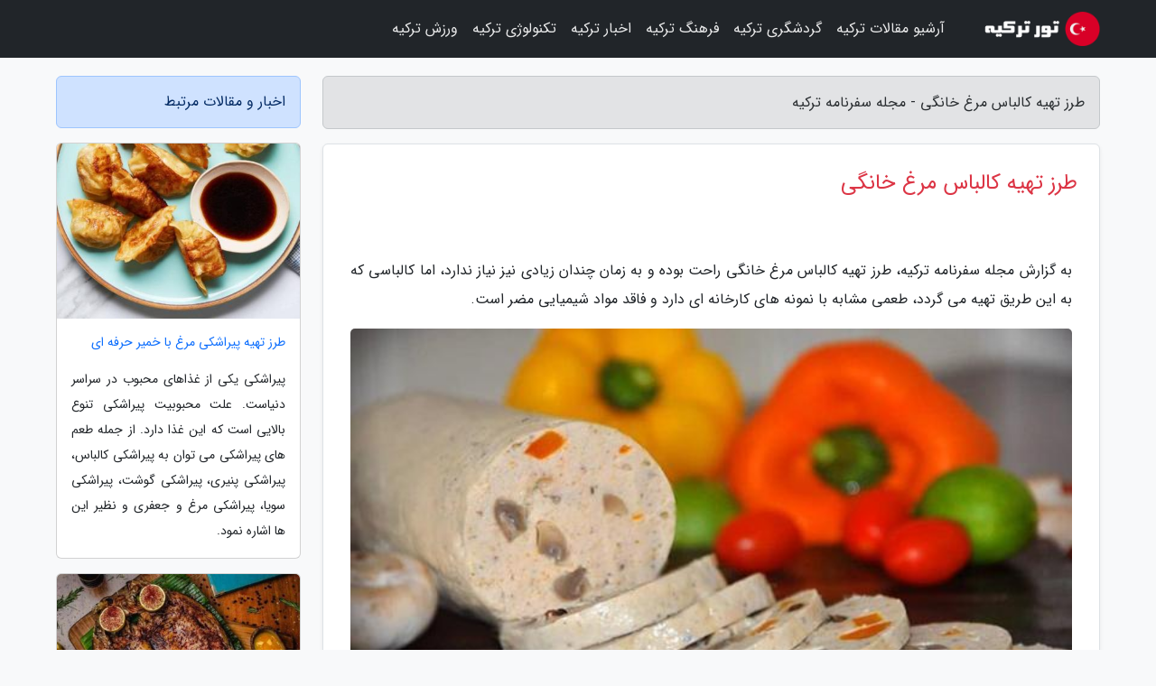

--- FILE ---
content_type: text/html; charset=UTF-8
request_url: https://turkeyro.ir/post/%D8%B7%D8%B1%D8%B2-%D8%AA%D9%87%DB%8C%D9%87-%DA%A9%D8%A7%D9%84%D8%A8%D8%A7%D8%B3-%D9%85%D8%B1%D8%BA-%D8%AE%D8%A7%D9%86%DA%AF%DB%8C-2434
body_size: 7938
content:
<!doctype html>
<html dir="rtl">
<head prefix="og: http://ogp.me/ns# fb: http://ogp.me/ns/fb# article: http://ogp.me/ns/article#">
<meta charset="utf-8" >
<title>طرز تهیه کالباس مرغ خانگی - مجله سفرنامه ترکیه</title>
<meta name="robots" content="index" >
<link rel="canonical" href="https://turkeyro.ir/post/%D8%B7%D8%B1%D8%B2-%D8%AA%D9%87%DB%8C%D9%87-%DA%A9%D8%A7%D9%84%D8%A8%D8%A7%D8%B3-%D9%85%D8%B1%D8%BA-%D8%AE%D8%A7%D9%86%DA%AF%DB%8C-2434" >
<meta property="og:url" content="https://turkeyro.ir/post/%D8%B7%D8%B1%D8%B2-%D8%AA%D9%87%DB%8C%D9%87-%DA%A9%D8%A7%D9%84%D8%A8%D8%A7%D8%B3-%D9%85%D8%B1%D8%BA-%D8%AE%D8%A7%D9%86%DA%AF%DB%8C-2434" >
	
<meta http-equiv="X-UA-Compatible" content="IE=edge">
<meta name="viewport" content="width=device-width, initial-scale=1.0" >	
<link rel="stylesheet" href="/module/template/framework/css/bootstrap.rtl.min.css" type="text/css" >
<link rel="stylesheet" type="text/css" href="/module/template/framework/css/style.css" >	
<meta name="twitter:card" content="summary_large_image" >
<meta name="twitter:domain" content="turkeyro.ir" >
<meta property="og:type" content="article">
<meta property="article:publisher" content="https://turkeyro.ir" >
<meta property="og:title" content="طرز تهیه کالباس مرغ خانگی - مجله سفرنامه ترکیه" >
<meta property="fb:app_id" content="1147311521992329" >
<meta property="og:image" content="https://turkeyro.ir/upload/2021/02/28/eab789dfe56-b2461d568-843fc2f22818e07.jpg" >
<meta property="og:site_name" content="مجله سفرنامه ترکیه" >
<meta name="description" content="                     طرز تهیه کالباس مرغ خانگی راحت بوده و به زمان چندان زیادی نیز نیاز ندارد، اما کالباسی که به این طریق تهیه می گردد، طعمی مشابه با نمونه های کارخانه ای دارد و - مجله سفرنامه ترکیه" >
<meta property="og:description" content="                     طرز تهیه کالباس مرغ خانگی راحت بوده و به زمان چندان زیادی نیز نیاز ندارد، اما کالباسی که به این طریق تهیه می گردد، طعمی مشابه با نمونه های کارخانه ای دارد و - مجله سفرنامه ترکیه"  >
  
<script src="/module/template/framework/js/function.js?lastmod=1769760414"></script>


<link rel="icon" href="/favicon.ico" type="image/x-icon">
<link rel="stylesheet" href="/module/template/framework/css/fontawesome.css">
<!--[if lt IE 9]>
<script src="/module/template/framework/js/bootstrap/html5shiv.min.js" ></script>
<script src="/module/template/framework/js/bootstrap/respond.min.js" ></script>
<![endif]-->
</head>
<body class="bg-light">
<div class="container-fluid bg-light position-relative pt-5">	
<div id="sitebody" class="mt-3">
<header>
<div class="row header">
<div class="col-sm-12">
</div>	
</div>	
</header><div class="row main-content">
<div class="container">
<div class="row">
<div class="col-lg-9 col-md-8 mb-5">
<article>	
<div class="breadcrumb alert alert-secondary">
<h1 class="h6 m-0"> 	
طرز تهیه کالباس مرغ خانگی - مجله سفرنامه ترکیه</h1>	
</div>
	
<div>
<div class="card shadow-sm border rounded p-0 mb-5 bg-white text-dark w-100 position-relative">
<h2 class="p-4 h4 text-danger mb-n4">طرز تهیه کالباس مرغ خانگی</h2>
<div class="custom-content card-body">
<div class="card-text">
<p>به گزارش مجله سفرنامه ترکیه،                      طرز تهیه کالباس مرغ خانگی راحت بوده و به زمان چندان زیادی نیز نیاز ندارد، اما کالباسی که به این طریق تهیه می گردد، طعمی مشابه با نمونه های کارخانه ای دارد و فاقد مواد شیمیایی مضر است.         </p></div>	
<picture>	
<source media="(max-width: 480px)" srcset="/upload/2021/02/28/cache/thum_eab789dfe56-b2461d568-843fc2f22818e07.jpg">
<img src="https://turkeyro.ir/upload/2021/02/28/eab789dfe56-b2461d568-843fc2f22818e07.jpg" alt="طرز تهیه کالباس مرغ خانگی" class="card-img-top" title="طرز تهیه کالباس مرغ خانگی">
</picture>	

<div class="card-text mt-3">	
<p>خبرنگاران | سرویس آشپزی - کالباس یکی از مواد غذایی محبوب است که با استفاده از آن می توان فست فود های لذیذ بسیاری مانند ساندویچ، سالاد ماکارونی، پیتزا و غیره را تهیه کرد؛ از طرفی دائما می شنویم که پزشکان این ماده غذایی را منع می نمایند. برای اینکه بتوانید از طعم لذیذ کالباس بهره مند شوید و در عین حال از ضرر های مواد شیمایی به کار رفته در آن در امان باشید، بهتر است آن را در منزل تهیه کنید. طرز تهیه کالباس مرغ خانگی راحت است و می توانید غذایی سالم را به خود و عزیزانتان هدیه دهید.</p><h2>مواد مورد نیاز برای تهیه کالباس مرغ خانگی</h2><p>برای تهیه این کالباس برای پنج الی شش نفر، به حدود دو ساعت و نیم زمان (این زمان شامل پنج الی شش ساعتی که کالباس باید در یخچال بماند تا سرد گردد، نیست) و مواد اولیه زیر نیاز خواهید داشت.</p><table cellspacing="0" cellpadding="0"><tbody><tr><td colspan="2">مواد لازم</td></tr><tr><td>مرغ</td><td>یک کیلوگرم</td></tr><tr><td>آرد سفید</td><td>5 قاشق سوپخوری</td></tr><tr><td>سیر</td><td>5 حبه</td></tr><tr><td>شیر خشک</td><td>100 گرم</td></tr><tr><td>زرده تخم مرغ</td><td>3 عدد</td></tr><tr><td>سس خردل</td><td>یک قاشق سوپخوری</td></tr><tr><td>روغن مایع</td><td>2 قاشق سوپخوری</td></tr><tr><td>یخ</td><td>6 قالب کوچک</td></tr><tr><td>پودر تخم کرفس</td><td>نصف قاشق چایخوری</td></tr><tr><td>فلفل سیاه</td><td>یک قاشق چایخوری</td></tr><tr><td>دارچین، زنجفیل، هل ساییده شده، جوز هندی و پودر آویشن</td><td>نصف قاشق چایخوری</td></tr><tr><td>میخک</td><td>یک چهارم قاشق چایخوری</td></tr><tr><td>نمک</td><td>2 قاشق مرباخوری</td></tr></tbody></table><p>چند نکته:</p><ul><li>از ران و سینه مرغ بهره ببرید. مقدار یک کیلوگرم گوشت مرغ یاد شده، وزن مرغ بدون استخوان و بدون پوست است.</li><li>به جای سیر می توانید از پودر سیر نیز بهره ببرید.</li><li><p>اگر از مغز پسته تازه استفاده نمی کنید، به مدت حدود نیم ساعت آن ها را در آب خیس نمایید تا نرم گردد.</p></li></ul><p>طرز تهیه کالباس مرغ خانگی</p><ol><li>ابتدا باید سه بار گوشت مرغ را از چرخ گوشت رد کنید. در مرتبه سوم ابتدا سیرها را در چرخ گوشت بیندازید و سپس گوشت مرغ را از چرخ رد کنید.</li><li>آرد سفید و شیر خشک را دو مرتبه الک کنید و سپس به مرغ اضافه کنید.</li><li><p>سپس ادویه ها را نیز اضافه نمایید.</p></li><li><p>در ادامه سس خردل و زرده های تخم مرغ را نیز به مواد اضافه کنید.</p></li><li><p>اکنون مواد را در غذاساز برقی بریزید و به مدت پنج دقیقه بهم بزنید. در این مدت به تدریج شش قالب یخ و روغن مایع را نیز به آن اضافه کنید. یخ باعث می گردد که انسجام گوشت زیاد گردد و لطافت کالباس نیز افزایش پیدا کند. در صورت استفاده از غذاساز دستی این مدت بیشتر خواهد بود.</p></li><li>اکنون با دست کمی خمیر را ورز دهید، اگر حس کردید که خمیر خیلی شل است، کمی به آن آرد سفید الک شده اضافه کنید. البته خمیر باید حالت چسبندگی داشته باشد.</li><li>مغز پسته را به آن اضافه کنید و کمی بهم بزنید.</li><li><p>مقداری سلفون را روی میز پهن کنید. لبه های سلفون را گیر دهید تا جمع نگردد.</p></li><li><p>دست هایتان را خیس کنید و مایه کالباس را روی سلفون قرار دهید.</p></li><li>مایه را به صورت استوانه شکل دهید.</li><li>اکنون با یاری سلفون کالباس را رول کنید. سه دور باید سلفون را دور کالباس بپیچید و دو سر آن را محکم گره بزنید.</li><li>سپس کالباس را دخل کاغذ آلومینیوم بپیچید و دو طرف آن را ببندید.</li><li>در یک قابلمه آب را به جوش بیاورید و به مدت یک ساعت و نیم کالباس را در آن قرار دهید. حرارت شعله اجاق گاز در این مرحله باید متوسط باشد.</li><li>سپس به مدت پنج الی شش ساعت در یخچال قرار دهید تا کاملا خنک گردد.</li></ol><p>اکنون کالباس آماده است و می توانید آن را برش بزنید و سرو کنید.</p><p>چند نکته:</p><ul><li>طرز تهیه کالباس گوشت نیز به همین شیوه است، فقط به جای گوشت مرغ باید از مخلوط گوشت گوسفند و گوساله بهره ببرید.</li><li><p> می توانید به جای پسته از هویج، قارچ خرد شده و باقلا سبز نیز بهره ببرید. این مواد اثری در طعم نهایی کالباس ندارند و تنها برای تزیین استفاده می شوند، از اینرو بسته به سلیقه خودتان از بین مواد یاد شده یک یا چند مورد را به کار ببرید.</p></li><li>حتما کالباس باید کاملا سرد گردد و سپس آن را برش بزنید. زیرا اگر کالباس گرم باشد، هنگام برش زدن، ریش ریش خواهد شد.</li></ul><p>این کالباس را می توانید به صورت ساندویچ یا در غذایی مانند سالاد ماکارونی و ... بهره ببرید. اگر تمام مراحل طرز تهیه کالباس مرغ خانگی را به دقت انجام دهید، طعم کالباس نهایی حدود 80 الی 90 درصد مشابه نمونه های کارخانه ای خواهد بود. کالباس های کارخانه ای به علت وجود مواد نگهدارند و سایر طعم دهنده ها، چندان برای سلامت افراد به ویژه بچه ها مفید نیست، از طرفی غذا های بسیاری را با کالباس می توان تهیه کرد. اکنون که طرز تهیه کالباس مرغ خانگی را می دانید، به سادگی می توانید آن را درست نموده و غذا های سالم، لذیذ و دلپذیری را برای خود و عزیزانتان تهیه کنید. کالباس خانگی نه تنها هیچگونه ضرری برای سلامتی ندارد، بلکه به دلیل استفاده از گوشت حاوی مقدار قابل توجهی از پروتئین است که برای سلامتی افراد و رشد بچه ها مفید است.</p><span class="post-source">منبع: setare.com</span></div>	
</div>
<!--
<div class="text-center my-4 px-5 d-flex">
<div class="a2a_kit a2a_kit_size_32 a2a_default_style mx-auto">
<a class="a2a_button_twitter"></a>
<a class="a2a_button_linkedin"></a>
<a class="a2a_button_pinterest"></a>
<a class="a2a_button_telegram"></a>
<a class="a2a_button_reddit"></a>
<a class="a2a_button_tumblr"></a>
<a class="a2a_button_blogger"></a>
<a class="a2a_button_google_gmail"></a>
</div>
</div>		
<script async src="https://static.addtoany.com/menu/page.js"></script>
-->
<div class="p-4 border-top">
<div class="row small">
<span class="col-lg-3 col-sm-6">انتشار: <span content="2021-02-28 06:22:06" >10 اسفند 1399</span></span>

<span class="col-lg-3 col-sm-6">بروزرسانی: <span content="2021-02-28 06:22:06" >10 اسفند 1399</span></span>

<span class="col-lg-3 col-sm-6">
گردآورنده: <span >turkeyro.ir</span>
</span>
<span class="col-lg-3 col-sm-6">شناسه مطلب: 1643</span>
</div>
</div>
</div>
	
<div class="card w-100 mb-5 shadow-sm"><h3 class="heads commenthead h6 card-header alert-secondary" id="commenthead"><span>به "طرز تهیه کالباس مرغ خانگی" امتیاز دهید</span></h3><div class="comments card-body"><div class="vote" id="votbox"><form action="/module/component/comment/comment-process.php" method="post" class="form-inline d-inline-block"><span class="votetext px-0 form-check d-inline-block">امتیاز دهید: </span><span class="form-check-xs form-check-inline"><label class="form-check-label ps-1" for="inlineRadio1">1</label>
			<input  class="form-check-input" type="radio" id="inlineRadio1" name="rate" value="1"> </span><span class="form-check-xs form-check-inline"><label class="form-check-label ps-1" for="inlineRadio2">2</label>
			<input  class="form-check-input" type="radio" id="inlineRadio2" name="rate" value="2"> </span><span class="form-check-xs form-check-inline"><label class="form-check-label ps-1" for="inlineRadio3">3</label>
			<input  class="form-check-input" type="radio" id="inlineRadio3" name="rate" value="3"> </span><span class="form-check-xs form-check-inline"><label class="form-check-label ps-1" for="inlineRadio4">4</label>
			<input  class="form-check-input" type="radio" id="inlineRadio4" name="rate" value="4"> </span><span class="form-check-xs form-check-inline"><label class="form-check-label ps-1" for="inlineRadio5">5 </label>
			<input  class="form-check-input" type="radio" id="inlineRadio5" name="rate" value="5"> </span><input type="hidden" name="c_id" value="1643"><input type="hidden" name="c_type" value="post"><input type="hidden" name="c_url" value="/post/%D8%B7%D8%B1%D8%B2-%D8%AA%D9%87%DB%8C%D9%87-%DA%A9%D8%A7%D9%84%D8%A8%D8%A7%D8%B3-%D9%85%D8%B1%D8%BA-%D8%AE%D8%A7%D9%86%DA%AF%DB%8C-2434"><input type="hidden" name="c_vote" value="1"><button class="btn btn-warning" type="submit">رای</button></form></div></div></div>
			<script>
			function getCookie(cname) {
			  let name = cname + "=";
			  let decodedCookie = decodeURIComponent(document.cookie);
			  let ca = decodedCookie.split(";");
			  for(let i = 0; i <ca.length; i++) {
				let c = ca[i];
				while (c.charAt(0) == " ") {
				  c = c.substring(1);
				}
				if (c.indexOf(name) == 0) {
				  return c.substring(name.length, c.length);
				}
			  }
			  return "";
			}
			function checkCookie() {
			
			  let vote = getCookie("post-1643");
			  if (vote != "") {
			  	var votes=document.getElementById("votbox").innerHTML="امتیاز شما: " + vote;
			  }
			}
			
			checkCookie();
			</script><div class="card w-100 shadow-sm"><h4 class="heads commenthead h6 card-header alert-secondary"><span>دیدگاه های مرتبط با "طرز تهیه کالباس مرغ خانگی"</span></h4><div class="respond card-body"><span class="comment_title small card-header w-100 mb-3 d-block text-danger">* نظرتان را در مورد این مقاله با ما درمیان بگذارید</span><div><form action="#" method="POST" class="comment-form" id="comment-form" ><div id="replytoname" class="alert-info mb-3 w-100"></div><div id="name-group" class="form-group mb-3"><input type="text" class="form-control bg-light" name="name" placeholder="نام (لازم)"></div><div id="email-group" class="form-group mb-3"><input style="direction:rtl;text-align:right" type="text" class="form-control bg-light" name="email" id="commentformemail" placeholder="ایمیل (لازم - نمایش داده نمی‌شود)"></div><div id="phone-group" class="form-group mb-3"><input type="text" class="form-control bg-light" name="phone" placeholder="شماره موبایل (اختیاری - نمایش داده نمی‌شود)"></div><div id="comment-group" class="form-group mb-3"><textarea class="form-control bg-light" name="comment" cols="45" rows="8" placeholder="دیدگاه یا سوال (لازم)"></textarea></div><div id="captcha-group" class="form-group mb-3"><label class="captcha mb-3">سوال اتفاقی: نام پایتخت ایران چیست؟</label><input type="text" class="form-control bg-light" name="captcha"></div><input type="hidden" class="form-control" name="content_id" value="1643"><input type="hidden" class="form-control" name="content_type" value="post"></form><button class="btn btn-success mb-3" onclick="myformhandler('comment-form','/module/component/comment/comment-process.php','formalert',false)" >ارسال</button> <span class="formalert"></span></div></div></div>	
</div>
</article>	
</div>	

<div id="sidebar" class="col-lg-3 col-md-4 mb-5">
<aside>	
	


<div class="tourel-head alert alert-primary">اخبار و مقالات مرتبط</div>

<div class="posts printhide sidposts card mb-3">
<div class="imgtitle">
<img class="card-img-top mb-3" src="/upload/2025/02/09/cache/thum_c7f8d40b24139b3-039b0823421b8f-83299ab2e.jpg" alt="طرز تهیه پیراشکی مرغ با خمیر حرفه ای">
<a class="poststitle d-block px-3 small text-decoration-none" href="/post/%D8%B7%D8%B1%D8%B2-%D8%AA%D9%87%DB%8C%D9%87-%D9%BE%DB%8C%D8%B1%D8%A7%D8%B4%DA%A9%DB%8C-%D9%85%D8%B1%D8%BA-%D8%A8%D8%A7-%D8%AE%D9%85%DB%8C%D8%B1-2504">
طرز تهیه پیراشکی مرغ با خمیر حرفه ای</a>
</div>
<div class="card-body">
<p class="description small p-0 m-0 text-justify">
پیراشکی یکی از غذاهای محبوب در سراسر دنیاست. علت محبوبیت پیراشکی تنوع بالایی است که این غذا دارد. از جمله طعم های پیراشکی می توان به پیراشکی کالباس، پیراشکی پنیری، پیراشکی گوشت، پیراشکی سویا، پیراشکی مرغ و جعفری و نظیر این ها اشاره نمود.</p>
</div>
</div>


<div class="posts printhide sidposts card mb-3">
<div class="imgtitle">
<img class="card-img-top mb-3" src="/upload/2025/05/21/cache/thum_fe159ff4d7a0-65927b6ef883-19935449ee2.jpg" alt="طرز تهیه ماهی قزل آلا به سبک های مختلف در خانه">
<a class="poststitle d-block px-3 small text-decoration-none" href="/post/%D8%B7%D8%B1%D8%B2-%D8%AA%D9%87%DB%8C%D9%87-%D9%85%D8%A7%D9%87%DB%8C-%D9%82%D8%B2%D9%84-%D8%A2%D9%84%D8%A7-%D8%A8%D9%87-%D8%B3%D8%A8%DA%A9-3555">
طرز تهیه ماهی قزل آلا به سبک های مختلف در خانه</a>
</div>
<div class="card-body">
<p class="description small p-0 m-0 text-justify">
ماهی قزل آلا، یکی از محبوبترین و مغذیترین انواع ماهیهاست که به علت خواص بینظیرش مورد توجه بسیاری از افراد قرار گرفته است به همین منظور در این مقاله تصمیم گرفتیم طرز تهیه ماهی قزل آلا را در سبکهای مختلف را آموزش دهیم. این ماهی سرشار از اسیدهای چرب امگا 3 است که برای سلامت قلب، کاهش...</p>
</div>
</div>


<div class="posts printhide sidposts card mb-3">
<div class="imgtitle">
<img class="card-img-top mb-3" src="/upload/2023/05/07/cache/thum_81110c76ef1170a7f-b3002677-630741f058.jpg" alt="طرز تهیه کوکو بدون احتیاج به روغن و سرخ کردن">
<a class="poststitle d-block px-3 small text-decoration-none" href="/post/%D8%B7%D8%B1%D8%B2-%D8%AA%D9%87%DB%8C%D9%87-%DA%A9%D9%88%DA%A9%D9%88-%D8%A8%D8%AF%D9%88%D9%86-%D9%86%DB%8C%D8%A7%D8%B2-%D8%A8%D9%87-%D8%B1%D9%88%D8%BA%D9%86-3666">
طرز تهیه کوکو بدون احتیاج به روغن و سرخ کردن</a>
</div>
<div class="card-body">
<p class="description small p-0 m-0 text-justify">
خبرنگارانـ کوکو یکی از غذا های خوشمزه و محبوب ایرانی هاست که در برنامه غذایی ما جایگاه ویژه ای دارد. تهیه کوکو معمولاً آسان است و زمان کمی برای طبخ احتیاج دارد؛ بعلاوه مواد تشکیل دهنده آن ساده و در دسترس است. کوکو ها انواع متفاوتی دارند و بسیار متنوع هستند. برای مثال می توان به کوکو...</p>
</div>
</div>


<div class="posts printhide sidposts card mb-3">
<div class="imgtitle">
<img class="card-img-top mb-3" src="/upload/2021/09/30/cache/thum_3afc9ddf7e95106-e6b8de369368-ac0ef3bca3192.jpg" alt="تغذیه در دامان طبیعت">
<a class="poststitle d-block px-3 small text-decoration-none" href="/post/%D8%AA%D8%BA%D8%B0%DB%8C%D9%87-%D8%AF%D8%B1-%D8%AF%D8%A7%D9%85%D8%A7%D9%86-%D8%B7%D8%A8%DB%8C%D8%B9%D8%AA-5509">
تغذیه در دامان طبیعت</a>
</div>
<div class="card-body">
<p class="description small p-0 m-0 text-justify">
      در زمان رفتن به پیک نیک رعایت بعضی نکات سبب لذت بردن از طبیعت می گردد .پیک نیک زمان مناسبی برای بعضی از حشرات و میکروارگانیسم هایی است که موجب بروز بیماریهایی با منشاء مواد غذایی میشوند،البته با یک برنامه ریزی درست ،اوقات سپری شده در پارک یا طبیعت می تواند لذتبخش و امن باشد .اگر...</p>
</div>
</div>

	

</aside>		
</div>	
</div>
</div>
</div>					
<div class="container"><div class="w-100"><ol class="breadcrumb border shadow-sm rounded-pill p-3" itemscope="" itemtype="http://schema.org/BreadcrumbList"><li class="breadcrumb-item" aria-current="page" itemprop="itemListElement" itemscope="" itemtype="http://schema.org/ListItem"><a itemprop="item" href="https://turkeyro.ir"><span itemprop="name">مجله سفرنامه ترکیه</span></a><meta itemprop="position" content="1" ></li><li class="separate px-2">»</li><li class="breadcrumb-item" itemprop="itemListElement" itemscope="" itemtype="http://schema.org/ListItem">
                        <a rel="nofollow noopener noreferrer" itemprop="item" href="/posts/blog">
                        <span itemprop="name"> همه اخبار و مقاله ها</span></a>
                        <meta itemprop="position" content="2" >
                        </li><li class="separate px-2">»</li><li class="breadcrumb-item" itemprop="itemListElement" itemscope="" itemtype="http://schema.org/ListItem">
                        <a rel="nofollow noopener noreferrer" itemprop="item" href="/posts/cooking-%D8%A2%D8%B4%D9%BE%D8%B2%DB%8C">
                        <span itemprop="name"> آشپزی</span></a>
                        <meta itemprop="position" content="3" >
                        </li><li class="separate px-2">»</li><li class="here breadcrumb-item">طرز تهیه کالباس مرغ خانگی</li></ol></div></div>

<div class="custom-navbar row bg-dark text-white position-absolute w-100" style="top:0" id="header">
<nav class="container">
<div class="navbar navbar-expand-lg navbar-dark">
<a class="navbar-brand" href="https://turkeyro.ir" id="logo" title="مجله سفرنامه ترکیه"><img src="https://turkeyro.ir/upload/logo/turkeyro.ir.png" alt="مجله سفرنامه ترکیه" height="38"></a>
<button class="navbar-toggler" type="button" data-bs-toggle="collapse" data-bs-target="#navbarSupportedContent" aria-controls="navbarSupportedContent" aria-expanded="false" aria-label="Toggle navigation">
			  <span class="navbar-toggler-icon"></span>
			</button><div class="collapse navbar-collapse" id="navbarSupportedContent"><ul class="navbar-nav me-auto mb-2 mb-lg-0 "><li class="nav-item"><a rel="nofollow" class="nav-link" href="/posts/blog">آرشیو مقالات ترکیه</a></li><li class="nav-item"><a rel="nofollow" class="nav-link" href="/posts/travel-%DA%AF%D8%B1%D8%AF%D8%B4%DA%AF%D8%B1%DB%8C">گردشگری ترکیه</a></li><li class="nav-item"><a rel="nofollow" class="nav-link" href="/posts/art-culture-%D9%81%D8%B1%D9%87%D9%86%DA%AF-%D9%87%D9%86%D8%B1">فرهنگ ترکیه</a></li><li class="nav-item"><a rel="nofollow" class="nav-link" href="/posts/news-%D8%A7%D8%AE%D8%A8%D8%A7%D8%B1">اخبار ترکیه</a></li><li class="nav-item"><a rel="nofollow" class="nav-link" href="/posts/technology-%D8%AA%DA%A9%D9%86%D9%88%D9%84%D9%88%DA%98%DB%8C">تکنولوژی ترکیه</a></li><li class="nav-item"><a rel="nofollow" class="nav-link" href="/posts/sport-%D9%88%D8%B1%D8%B2%D8%B4">ورزش ترکیه</a></li></ul></div>
</div>
</nav>
</div>

</div>

<div class="row bg-secondary text-white">	
<footer class="container" id="mainfooter">
<div class="row pt-5" id="footer">
<div class="f-column clearright px-4 pb-5 col-md-4">
<div class="foothead h5 p-2">خبرنامه</div>
<div class="columnbody">
<p class="p-2">برای اطلاع از آخرین تخفیفات و پروموشن‌ها عضو خبرنامه شوید</p>
<form class="form-signin" id="newsletter" name="newsletter" action="#" method="post">
<div class="form-group">	
<input class="form-control text-right" required name="email" type="email" placeholder="ایمیل">	
</div>
<div class="form-group">	
<input class="form-control text-right" name="phone" type="tel" placeholder="موبایل">
</div>	
<button class="newsbutton btn btn-warning btn-aban" name="button" type="button" onClick="myformhandler('newsletter','/module/plugin/newsletter/newsletterhandler.php','newslalert')">عضویت</button>
<span class="newslalert"></span>
</form>
</div>
</div></div>
</footer>
</div>	
<div class="row" >
<span class="col-lg-12 bg-dark text-white text-center p-3 small en" id="copyright">	
Copyright © 2026 turkeyro.ir All rights reserved.
</span>	
</div>
<span class="phone">
</span>
</div>
<script>
window.onload = function () {	
	if (window.history.pushState) {
		window.history.pushState('', '/', window.location.pathname);
	} else {
		window.location.hash = '';
	}
}
</script>
<script src="/module/template/framework/js/bootstrap/bootstrap.bundle.min.js" ></script>
<script defer src="https://static.cloudflareinsights.com/beacon.min.js/vcd15cbe7772f49c399c6a5babf22c1241717689176015" integrity="sha512-ZpsOmlRQV6y907TI0dKBHq9Md29nnaEIPlkf84rnaERnq6zvWvPUqr2ft8M1aS28oN72PdrCzSjY4U6VaAw1EQ==" data-cf-beacon='{"version":"2024.11.0","token":"c26a7515f2bb405fbdee23a281f7cc24","r":1,"server_timing":{"name":{"cfCacheStatus":true,"cfEdge":true,"cfExtPri":true,"cfL4":true,"cfOrigin":true,"cfSpeedBrain":true},"location_startswith":null}}' crossorigin="anonymous"></script>
</body>
</html>